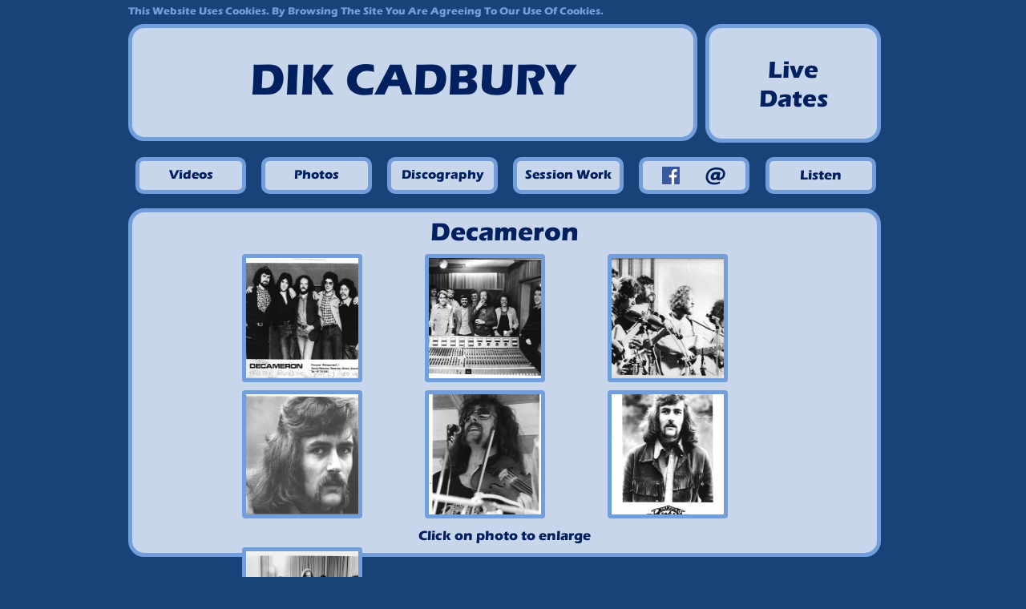

--- FILE ---
content_type: text/html; charset=UTF-8
request_url: https://dikcadbury.com/decameron-photos/
body_size: 8749
content:
<!DOCTYPE html>
<html lang="en-US">
<head>
	<title>Decameron Photos  |  dikcadbury.com</title>
	<meta name="description" content=" &raquo; Decameron Photos | The music of Dik Cadbury, Dik Cadbury, Richard Cadbury and friends" />
	<meta charset="UTF-8" />
		<meta name="robots" content="index, follow" />
	<meta name="generator" content="WordPress" />
	<link rel="profile" href="http://gmpg.org/xfn/11" />
	<link rel="index" title="dikcadbury.com" href="https://dikcadbury.com/" />
	<link rel="stylesheet" type="text/css" media="all" href="https://dikcadbury.com/wp-content/themes/dc2012/style.css" />
	<link rel="stylesheet" href="https://dikcadbury.com/wp-content/themes/dc2012/magnific-popup.css" type="text/css" media="screen" />
			<!--
	<link href='http://fonts.googleapis.com/css?family=Lato:900italic' rel='stylesheet' type='text/css' />
	<link href='http://fonts.googleapis.com/css?family=Righteous' rel='stylesheet' type='text/css' />
	<link href='http://fonts.googleapis.com/css?family=Syncopate' rel='stylesheet' type='text/css' />
		<link rel="stylesheet" href="stylesheet.css" type="text/css" charset="utf-8" />
	-->
	<link rel="icon" href="https://dikcadbury.com/wp-content/themes/dc2012/favicon.ico" type="image/x-icon" />
	<link rel="pingback" href="https://dikcadbury.com/xmlrpc.php" />
	<link rel="alternate" type="application/rss+xml" title="dikcadbury.com" href="https://dikcadbury.com/feed/" />
	<link rel="alternate" type="application/atom+xml" title="dikcadbury.com" href="https://dikcadbury.com/feed/atom/" />
	<script type="text/javascript">var switchTo5x=true;</script>
	<script type="text/javascript" src="http://w.sharethis.com/button/buttons.js"></script>
	<script type="text/javascript">stLight.options({publisher: "ur-4c043161-c351-5ed0-3a20-44e77f94b864"}); </script>
	
		
			<!--[if lt IE 9]>
		<script src="http://html5shim.googlecode.com/svn/trunk/html5.js"></script>
	<![endif]-->
	
	<meta name='robots' content='max-image-preview:large' />

<script>
var MP3jPLAYLISTS = [];
var MP3jPLAYERS = [];
</script>
<script type="text/javascript">
/* <![CDATA[ */
window._wpemojiSettings = {"baseUrl":"https:\/\/s.w.org\/images\/core\/emoji\/15.0.3\/72x72\/","ext":".png","svgUrl":"https:\/\/s.w.org\/images\/core\/emoji\/15.0.3\/svg\/","svgExt":".svg","source":{"concatemoji":"https:\/\/dikcadbury.com\/wp-includes\/js\/wp-emoji-release.min.js?ver=6.6.4"}};
/*! This file is auto-generated */
!function(i,n){var o,s,e;function c(e){try{var t={supportTests:e,timestamp:(new Date).valueOf()};sessionStorage.setItem(o,JSON.stringify(t))}catch(e){}}function p(e,t,n){e.clearRect(0,0,e.canvas.width,e.canvas.height),e.fillText(t,0,0);var t=new Uint32Array(e.getImageData(0,0,e.canvas.width,e.canvas.height).data),r=(e.clearRect(0,0,e.canvas.width,e.canvas.height),e.fillText(n,0,0),new Uint32Array(e.getImageData(0,0,e.canvas.width,e.canvas.height).data));return t.every(function(e,t){return e===r[t]})}function u(e,t,n){switch(t){case"flag":return n(e,"\ud83c\udff3\ufe0f\u200d\u26a7\ufe0f","\ud83c\udff3\ufe0f\u200b\u26a7\ufe0f")?!1:!n(e,"\ud83c\uddfa\ud83c\uddf3","\ud83c\uddfa\u200b\ud83c\uddf3")&&!n(e,"\ud83c\udff4\udb40\udc67\udb40\udc62\udb40\udc65\udb40\udc6e\udb40\udc67\udb40\udc7f","\ud83c\udff4\u200b\udb40\udc67\u200b\udb40\udc62\u200b\udb40\udc65\u200b\udb40\udc6e\u200b\udb40\udc67\u200b\udb40\udc7f");case"emoji":return!n(e,"\ud83d\udc26\u200d\u2b1b","\ud83d\udc26\u200b\u2b1b")}return!1}function f(e,t,n){var r="undefined"!=typeof WorkerGlobalScope&&self instanceof WorkerGlobalScope?new OffscreenCanvas(300,150):i.createElement("canvas"),a=r.getContext("2d",{willReadFrequently:!0}),o=(a.textBaseline="top",a.font="600 32px Arial",{});return e.forEach(function(e){o[e]=t(a,e,n)}),o}function t(e){var t=i.createElement("script");t.src=e,t.defer=!0,i.head.appendChild(t)}"undefined"!=typeof Promise&&(o="wpEmojiSettingsSupports",s=["flag","emoji"],n.supports={everything:!0,everythingExceptFlag:!0},e=new Promise(function(e){i.addEventListener("DOMContentLoaded",e,{once:!0})}),new Promise(function(t){var n=function(){try{var e=JSON.parse(sessionStorage.getItem(o));if("object"==typeof e&&"number"==typeof e.timestamp&&(new Date).valueOf()<e.timestamp+604800&&"object"==typeof e.supportTests)return e.supportTests}catch(e){}return null}();if(!n){if("undefined"!=typeof Worker&&"undefined"!=typeof OffscreenCanvas&&"undefined"!=typeof URL&&URL.createObjectURL&&"undefined"!=typeof Blob)try{var e="postMessage("+f.toString()+"("+[JSON.stringify(s),u.toString(),p.toString()].join(",")+"));",r=new Blob([e],{type:"text/javascript"}),a=new Worker(URL.createObjectURL(r),{name:"wpTestEmojiSupports"});return void(a.onmessage=function(e){c(n=e.data),a.terminate(),t(n)})}catch(e){}c(n=f(s,u,p))}t(n)}).then(function(e){for(var t in e)n.supports[t]=e[t],n.supports.everything=n.supports.everything&&n.supports[t],"flag"!==t&&(n.supports.everythingExceptFlag=n.supports.everythingExceptFlag&&n.supports[t]);n.supports.everythingExceptFlag=n.supports.everythingExceptFlag&&!n.supports.flag,n.DOMReady=!1,n.readyCallback=function(){n.DOMReady=!0}}).then(function(){return e}).then(function(){var e;n.supports.everything||(n.readyCallback(),(e=n.source||{}).concatemoji?t(e.concatemoji):e.wpemoji&&e.twemoji&&(t(e.twemoji),t(e.wpemoji)))}))}((window,document),window._wpemojiSettings);
/* ]]> */
</script>
<style id='wp-emoji-styles-inline-css' type='text/css'>

	img.wp-smiley, img.emoji {
		display: inline !important;
		border: none !important;
		box-shadow: none !important;
		height: 1em !important;
		width: 1em !important;
		margin: 0 0.07em !important;
		vertical-align: -0.1em !important;
		background: none !important;
		padding: 0 !important;
	}
</style>
<link rel='stylesheet' id='wp-block-library-css' href='https://dikcadbury.com/wp-includes/css/dist/block-library/style.min.css?ver=6.6.4' type='text/css' media='all' />
<style id='classic-theme-styles-inline-css' type='text/css'>
/*! This file is auto-generated */
.wp-block-button__link{color:#fff;background-color:#32373c;border-radius:9999px;box-shadow:none;text-decoration:none;padding:calc(.667em + 2px) calc(1.333em + 2px);font-size:1.125em}.wp-block-file__button{background:#32373c;color:#fff;text-decoration:none}
</style>
<style id='global-styles-inline-css' type='text/css'>
:root{--wp--preset--aspect-ratio--square: 1;--wp--preset--aspect-ratio--4-3: 4/3;--wp--preset--aspect-ratio--3-4: 3/4;--wp--preset--aspect-ratio--3-2: 3/2;--wp--preset--aspect-ratio--2-3: 2/3;--wp--preset--aspect-ratio--16-9: 16/9;--wp--preset--aspect-ratio--9-16: 9/16;--wp--preset--color--black: #000000;--wp--preset--color--cyan-bluish-gray: #abb8c3;--wp--preset--color--white: #ffffff;--wp--preset--color--pale-pink: #f78da7;--wp--preset--color--vivid-red: #cf2e2e;--wp--preset--color--luminous-vivid-orange: #ff6900;--wp--preset--color--luminous-vivid-amber: #fcb900;--wp--preset--color--light-green-cyan: #7bdcb5;--wp--preset--color--vivid-green-cyan: #00d084;--wp--preset--color--pale-cyan-blue: #8ed1fc;--wp--preset--color--vivid-cyan-blue: #0693e3;--wp--preset--color--vivid-purple: #9b51e0;--wp--preset--gradient--vivid-cyan-blue-to-vivid-purple: linear-gradient(135deg,rgba(6,147,227,1) 0%,rgb(155,81,224) 100%);--wp--preset--gradient--light-green-cyan-to-vivid-green-cyan: linear-gradient(135deg,rgb(122,220,180) 0%,rgb(0,208,130) 100%);--wp--preset--gradient--luminous-vivid-amber-to-luminous-vivid-orange: linear-gradient(135deg,rgba(252,185,0,1) 0%,rgba(255,105,0,1) 100%);--wp--preset--gradient--luminous-vivid-orange-to-vivid-red: linear-gradient(135deg,rgba(255,105,0,1) 0%,rgb(207,46,46) 100%);--wp--preset--gradient--very-light-gray-to-cyan-bluish-gray: linear-gradient(135deg,rgb(238,238,238) 0%,rgb(169,184,195) 100%);--wp--preset--gradient--cool-to-warm-spectrum: linear-gradient(135deg,rgb(74,234,220) 0%,rgb(151,120,209) 20%,rgb(207,42,186) 40%,rgb(238,44,130) 60%,rgb(251,105,98) 80%,rgb(254,248,76) 100%);--wp--preset--gradient--blush-light-purple: linear-gradient(135deg,rgb(255,206,236) 0%,rgb(152,150,240) 100%);--wp--preset--gradient--blush-bordeaux: linear-gradient(135deg,rgb(254,205,165) 0%,rgb(254,45,45) 50%,rgb(107,0,62) 100%);--wp--preset--gradient--luminous-dusk: linear-gradient(135deg,rgb(255,203,112) 0%,rgb(199,81,192) 50%,rgb(65,88,208) 100%);--wp--preset--gradient--pale-ocean: linear-gradient(135deg,rgb(255,245,203) 0%,rgb(182,227,212) 50%,rgb(51,167,181) 100%);--wp--preset--gradient--electric-grass: linear-gradient(135deg,rgb(202,248,128) 0%,rgb(113,206,126) 100%);--wp--preset--gradient--midnight: linear-gradient(135deg,rgb(2,3,129) 0%,rgb(40,116,252) 100%);--wp--preset--font-size--small: 13px;--wp--preset--font-size--medium: 20px;--wp--preset--font-size--large: 36px;--wp--preset--font-size--x-large: 42px;--wp--preset--spacing--20: 0.44rem;--wp--preset--spacing--30: 0.67rem;--wp--preset--spacing--40: 1rem;--wp--preset--spacing--50: 1.5rem;--wp--preset--spacing--60: 2.25rem;--wp--preset--spacing--70: 3.38rem;--wp--preset--spacing--80: 5.06rem;--wp--preset--shadow--natural: 6px 6px 9px rgba(0, 0, 0, 0.2);--wp--preset--shadow--deep: 12px 12px 50px rgba(0, 0, 0, 0.4);--wp--preset--shadow--sharp: 6px 6px 0px rgba(0, 0, 0, 0.2);--wp--preset--shadow--outlined: 6px 6px 0px -3px rgba(255, 255, 255, 1), 6px 6px rgba(0, 0, 0, 1);--wp--preset--shadow--crisp: 6px 6px 0px rgba(0, 0, 0, 1);}:where(.is-layout-flex){gap: 0.5em;}:where(.is-layout-grid){gap: 0.5em;}body .is-layout-flex{display: flex;}.is-layout-flex{flex-wrap: wrap;align-items: center;}.is-layout-flex > :is(*, div){margin: 0;}body .is-layout-grid{display: grid;}.is-layout-grid > :is(*, div){margin: 0;}:where(.wp-block-columns.is-layout-flex){gap: 2em;}:where(.wp-block-columns.is-layout-grid){gap: 2em;}:where(.wp-block-post-template.is-layout-flex){gap: 1.25em;}:where(.wp-block-post-template.is-layout-grid){gap: 1.25em;}.has-black-color{color: var(--wp--preset--color--black) !important;}.has-cyan-bluish-gray-color{color: var(--wp--preset--color--cyan-bluish-gray) !important;}.has-white-color{color: var(--wp--preset--color--white) !important;}.has-pale-pink-color{color: var(--wp--preset--color--pale-pink) !important;}.has-vivid-red-color{color: var(--wp--preset--color--vivid-red) !important;}.has-luminous-vivid-orange-color{color: var(--wp--preset--color--luminous-vivid-orange) !important;}.has-luminous-vivid-amber-color{color: var(--wp--preset--color--luminous-vivid-amber) !important;}.has-light-green-cyan-color{color: var(--wp--preset--color--light-green-cyan) !important;}.has-vivid-green-cyan-color{color: var(--wp--preset--color--vivid-green-cyan) !important;}.has-pale-cyan-blue-color{color: var(--wp--preset--color--pale-cyan-blue) !important;}.has-vivid-cyan-blue-color{color: var(--wp--preset--color--vivid-cyan-blue) !important;}.has-vivid-purple-color{color: var(--wp--preset--color--vivid-purple) !important;}.has-black-background-color{background-color: var(--wp--preset--color--black) !important;}.has-cyan-bluish-gray-background-color{background-color: var(--wp--preset--color--cyan-bluish-gray) !important;}.has-white-background-color{background-color: var(--wp--preset--color--white) !important;}.has-pale-pink-background-color{background-color: var(--wp--preset--color--pale-pink) !important;}.has-vivid-red-background-color{background-color: var(--wp--preset--color--vivid-red) !important;}.has-luminous-vivid-orange-background-color{background-color: var(--wp--preset--color--luminous-vivid-orange) !important;}.has-luminous-vivid-amber-background-color{background-color: var(--wp--preset--color--luminous-vivid-amber) !important;}.has-light-green-cyan-background-color{background-color: var(--wp--preset--color--light-green-cyan) !important;}.has-vivid-green-cyan-background-color{background-color: var(--wp--preset--color--vivid-green-cyan) !important;}.has-pale-cyan-blue-background-color{background-color: var(--wp--preset--color--pale-cyan-blue) !important;}.has-vivid-cyan-blue-background-color{background-color: var(--wp--preset--color--vivid-cyan-blue) !important;}.has-vivid-purple-background-color{background-color: var(--wp--preset--color--vivid-purple) !important;}.has-black-border-color{border-color: var(--wp--preset--color--black) !important;}.has-cyan-bluish-gray-border-color{border-color: var(--wp--preset--color--cyan-bluish-gray) !important;}.has-white-border-color{border-color: var(--wp--preset--color--white) !important;}.has-pale-pink-border-color{border-color: var(--wp--preset--color--pale-pink) !important;}.has-vivid-red-border-color{border-color: var(--wp--preset--color--vivid-red) !important;}.has-luminous-vivid-orange-border-color{border-color: var(--wp--preset--color--luminous-vivid-orange) !important;}.has-luminous-vivid-amber-border-color{border-color: var(--wp--preset--color--luminous-vivid-amber) !important;}.has-light-green-cyan-border-color{border-color: var(--wp--preset--color--light-green-cyan) !important;}.has-vivid-green-cyan-border-color{border-color: var(--wp--preset--color--vivid-green-cyan) !important;}.has-pale-cyan-blue-border-color{border-color: var(--wp--preset--color--pale-cyan-blue) !important;}.has-vivid-cyan-blue-border-color{border-color: var(--wp--preset--color--vivid-cyan-blue) !important;}.has-vivid-purple-border-color{border-color: var(--wp--preset--color--vivid-purple) !important;}.has-vivid-cyan-blue-to-vivid-purple-gradient-background{background: var(--wp--preset--gradient--vivid-cyan-blue-to-vivid-purple) !important;}.has-light-green-cyan-to-vivid-green-cyan-gradient-background{background: var(--wp--preset--gradient--light-green-cyan-to-vivid-green-cyan) !important;}.has-luminous-vivid-amber-to-luminous-vivid-orange-gradient-background{background: var(--wp--preset--gradient--luminous-vivid-amber-to-luminous-vivid-orange) !important;}.has-luminous-vivid-orange-to-vivid-red-gradient-background{background: var(--wp--preset--gradient--luminous-vivid-orange-to-vivid-red) !important;}.has-very-light-gray-to-cyan-bluish-gray-gradient-background{background: var(--wp--preset--gradient--very-light-gray-to-cyan-bluish-gray) !important;}.has-cool-to-warm-spectrum-gradient-background{background: var(--wp--preset--gradient--cool-to-warm-spectrum) !important;}.has-blush-light-purple-gradient-background{background: var(--wp--preset--gradient--blush-light-purple) !important;}.has-blush-bordeaux-gradient-background{background: var(--wp--preset--gradient--blush-bordeaux) !important;}.has-luminous-dusk-gradient-background{background: var(--wp--preset--gradient--luminous-dusk) !important;}.has-pale-ocean-gradient-background{background: var(--wp--preset--gradient--pale-ocean) !important;}.has-electric-grass-gradient-background{background: var(--wp--preset--gradient--electric-grass) !important;}.has-midnight-gradient-background{background: var(--wp--preset--gradient--midnight) !important;}.has-small-font-size{font-size: var(--wp--preset--font-size--small) !important;}.has-medium-font-size{font-size: var(--wp--preset--font-size--medium) !important;}.has-large-font-size{font-size: var(--wp--preset--font-size--large) !important;}.has-x-large-font-size{font-size: var(--wp--preset--font-size--x-large) !important;}
:where(.wp-block-post-template.is-layout-flex){gap: 1.25em;}:where(.wp-block-post-template.is-layout-grid){gap: 1.25em;}
:where(.wp-block-columns.is-layout-flex){gap: 2em;}:where(.wp-block-columns.is-layout-grid){gap: 2em;}
:root :where(.wp-block-pullquote){font-size: 1.5em;line-height: 1.6;}
</style>
<link rel='stylesheet' id='cntctfrm_form_style-css' href='https://dikcadbury.com/wp-content/plugins/contact-form-plugin/css/form_style.css?ver=4.3.2' type='text/css' media='all' />
<link rel='stylesheet' id='mp3-jplayer-css' href='https://dikcadbury.com/wp-content/plugins/mp3-jplayer/css/dark.css?ver=2.7.3' type='text/css' media='all' />
<link rel='stylesheet' id='jquery.lightbox.min.css-css' href='https://dikcadbury.com/wp-content/plugins/wp-jquery-lightbox/lightboxes/wp-jquery-lightbox/styles/lightbox.min.css?ver=2.3.2' type='text/css' media='all' />
<link rel='stylesheet' id='jqlb-overrides-css' href='https://dikcadbury.com/wp-content/plugins/wp-jquery-lightbox/lightboxes/wp-jquery-lightbox/styles/overrides.css?ver=2.3.2' type='text/css' media='all' />
<style id='jqlb-overrides-inline-css' type='text/css'>

			#outerImageContainer {
				box-shadow: 0 0 4px 2px rgba(0,0,0,.2);
			}
			#imageContainer{
				padding: 6px;
			}
			#imageDataContainer {
				box-shadow: 0 -4px 0 0 #fff, 0 0 4px 2px rgba(0,0,0,.1);;
				z-index: ;
			}
			#prevArrow,
			#nextArrow{
				background-color: rgba(255,255,255,.7;
				color: #000000;
			}
</style>
<script type="text/javascript" src="https://dikcadbury.com/wp-includes/js/jquery/jquery.min.js?ver=3.7.1" id="jquery-core-js"></script>
<script type="text/javascript" src="https://dikcadbury.com/wp-includes/js/jquery/jquery-migrate.min.js?ver=3.4.1" id="jquery-migrate-js"></script>
<link rel="https://api.w.org/" href="https://dikcadbury.com/wp-json/" /><link rel="alternate" title="JSON" type="application/json" href="https://dikcadbury.com/wp-json/wp/v2/pages/312" /><link rel="EditURI" type="application/rsd+xml" title="RSD" href="https://dikcadbury.com/xmlrpc.php?rsd" />
<meta name="generator" content="WordPress 6.6.4" />
<link rel="canonical" href="https://dikcadbury.com/decameron-photos/" />
<link rel='shortlink' href='https://dikcadbury.com/?p=312' />
<link rel="alternate" title="oEmbed (JSON)" type="application/json+oembed" href="https://dikcadbury.com/wp-json/oembed/1.0/embed?url=https%3A%2F%2Fdikcadbury.com%2Fdecameron-photos%2F" />
<link rel="alternate" title="oEmbed (XML)" type="text/xml+oembed" href="https://dikcadbury.com/wp-json/oembed/1.0/embed?url=https%3A%2F%2Fdikcadbury.com%2Fdecameron-photos%2F&#038;format=xml" />
<style type="text/css">.recentcomments a{display:inline !important;padding:0 !important;margin:0 !important;}</style> <!-- this is used by many Wordpress features and for plugins to work properly -->
</head>

<body class="page-template page-template-get-photos page-template-get-photos-php page page-id-312">

<!-- <div id="if-logged-in">
	<div class="container">
		<p class="left">
			<a href="https://dikcadbury.com/wp-admin/">Control Panel</a>
			<a href="https://dikcadbury.com/wp-admin/edit.php">Posts</a>
			<a href="https://dikcadbury.com/wp-admin/edit.php?post_type=page">Pages</a>
			<a href="https://dikcadbury.com/wp-admin/edit-comments.php">Comments</a>
			<a href="https://dikcadbury.com/wp-admin/upload.php">Media Library</a> 
		</p>
		<p class="right">
			<a href="https://dikcadbury.com/wp-admin/options-general.php">Settings</a>
			<a href="https://dikcadbury.com/wp-admin/profile.php">Profile</a>
			<a href="https://dikcadbury.com/wp-login.php">Log in</a>		</p>
	</div>
</div> --><!--#if-logged-in-->

<div id="main"><!-- this encompasses the entire Web site -->
	<header>
		<div class="container">
				<div class="cookie-policy">
					<p>This website uses cookies. By browsing the site you are agreeing to our use of cookies.</p>					
				</div>
			<div class="photo-banner">
				<a href="https://dikcadbury.com" title="go back to the home page">Dik Cadbury</a> 
			</div>
			<div class="solo-band"><a href="https://dikcadbury.com/live-dates/" class="bookings">Live<br />Dates</a></div>
			<!-- <p class="follow">Follow Dik</p> -->
			
			
			<!-- <p class="email"><a href="https://dikcadbury.com/live-dates/" class="email_dik">News &amp; Dates</a></p> -->
			<nav>
			<div class="popout-wrap-mjp unsel-mjp" id="mp3j_popout_0"><div class="popout-image-mjp"></div><div class="popout-text-mjp"><p>listen</p></div></div><script>
MP3jPLAYLISTS.popout_0 = [
	{ name: "More Than This", formats: ["mp3"], mp3: "aHR0cHM6Ly9kaWtjYWRidXJ5LmNvbS93cC1jb250ZW50L3VwbG9hZHMvMjAxMy8xMS9Nb3JlVGhhblRoaXNfQ3V0Lm1wMw==", counterpart:"", artist: "", image: "false", imgurl: "" },
	{ name: "Bittersweet Mystery", formats: ["mp3"], mp3: "aHR0cHM6Ly9kaWtjYWRidXJ5LmNvbS93cC1jb250ZW50L3VwbG9hZHMvMjAxMy8xMS9CaXR0ZXJzd2VldEN1dC5tcDM=", counterpart:"", artist: "", image: "false", imgurl: "" },
	{ name: "Nothing To Say", formats: ["mp3"], mp3: "aHR0cHM6Ly9kaWtjYWRidXJ5LmNvbS93cC1jb250ZW50L3VwbG9hZHMvMjAxMy8xMS9Ob3RoaW5nVG9TYXlfQ3V0Lm1wMw==", counterpart:"", artist: "", image: "false", imgurl: "" },
	{ name: "The Trick", formats: ["mp3"], mp3: "aHR0cHM6Ly9kaWtjYWRidXJ5LmNvbS93cC1jb250ZW50L3VwbG9hZHMvMjAxMy8xMS9UaGVUcmlja19DdXQubXAz", counterpart:"", artist: "", image: "false", imgurl: "" },
	{ name: "Hitting The Ground Running", formats: ["mp3"], mp3: "aHR0cHM6Ly9kaWtjYWRidXJ5LmNvbS93cC1jb250ZW50L3VwbG9hZHMvMjAxMy8xMS9IaXR0aW5nVGhlR3JvdW5kUnVubmluZ19DdXQubXAz", counterpart:"", artist: "", image: "false", imgurl: "" },
	{ name: "I Have To Set It Down Again", formats: ["mp3"], mp3: "aHR0cHM6Ly9kaWtjYWRidXJ5LmNvbS93cC1jb250ZW50L3VwbG9hZHMvMjAxMy8xMS9JSGF2ZVRvU2V0SXREb3duQWdhaW5fQ3V0Lm1wMw==", counterpart:"", artist: "", image: "false", imgurl: "" },
	{ name: "Love And How To Cure It", formats: ["mp3"], mp3: "aHR0cHM6Ly9kaWtjYWRidXJ5LmNvbS93cC1jb250ZW50L3VwbG9hZHMvMjAxMy8xMS9Mb3ZlQW5kSG93VG9DdXJlSXRfQ3V0Lm1wMw==", counterpart:"", artist: "", image: "false", imgurl: "" },
	{ name: "Closer To You", formats: ["mp3"], mp3: "aHR0cHM6Ly9kaWtjYWRidXJ5LmNvbS93cC1jb250ZW50L3VwbG9hZHMvMjAxMy8xMS9DbG9zZXJUb1lvdV9DdXQubXAz", counterpart:"", artist: "", image: "false", imgurl: "" },
	{ name: "Paper Round", formats: ["mp3"], mp3: "aHR0cHM6Ly9kaWtjYWRidXJ5LmNvbS93cC1jb250ZW50L3VwbG9hZHMvMjAxMy8xMS9QYXBlci1Sb3VuZF9DdXQubXAz", counterpart:"", artist: "", image: "false", imgurl: "" },
	{ name: "I Could Be Anything", formats: ["mp3"], mp3: "aHR0cHM6Ly9kaWtjYWRidXJ5LmNvbS93cC1jb250ZW50L3VwbG9hZHMvMjAxMy8xMS9JQ291bGRCZUFueXRoaW5nX0N1dC5tcDM=", counterpart:"", artist: "", image: "false", imgurl: "" },
	{ name: "She Never Thinks About Him", formats: ["mp3"], mp3: "aHR0cHM6Ly9kaWtjYWRidXJ5LmNvbS93cC1jb250ZW50L3VwbG9hZHMvMjAxMy8xMS9TaGVOZXZlclRoaW5rc0Fib3V0SGltX0N1dC5tcDM=", counterpart:"", artist: "", image: "false", imgurl: "" },
	{ name: "Over And Out", formats: ["mp3"], mp3: "aHR0cHM6Ly9kaWtjYWRidXJ5LmNvbS93cC1jb250ZW50L3VwbG9hZHMvMjAxMy8xMS9PdmVyQW5kT3V0X0N1dC5tcDM=", counterpart:"", artist: "", image: "false", imgurl: "" },
	{ name: "About Time", formats: ["mp3"], mp3: "aHR0cHM6Ly9kaWtjYWRidXJ5LmNvbS93cC1jb250ZW50L3VwbG9hZHMvMjAxMy8xMS9BYm91dFRpbWVfQ3V0Lm1wMw==", counterpart:"", artist: "", image: "false", imgurl: "" }
];
</script>

<script>MP3jPLAYERS[0] = { list: MP3jPLAYLISTS.popout_0, tr:0, type:'popout', lstate:false, loop:true, play_txt:'Play', pause_txt:'Pause', pp_title:'listen while browsing', autoplay:false, download:false, vol:100, height:40, cssclass: 'nostop flip nopn text noscreen', popout_css:{ enabled:true, 			colours: ["#f0f0f0", "rgba(0, 0, 0, 0.18)", "rgba(167, 167, 167, 0.55)", "rgba(49, 49, 49, 0.64)", "rgba(0, 180, 37, 0.91)", "#d3d3d3", "#d8d8d8", "#3d3232", "#262120", "#262120", "#11912b", "/", 400, 600 ],
			cssInterface: { "color": "#3d3232" },
			cssTitle: { "left": "36px", "right":"36px", "top":"30px" },
			cssImage: { "overflow": "false", "width":"auto", "height":"40px"  },
			cssFontSize: { "title": "22px", "caption": "15.4px", "list": "18px" },
			classes: { interface:'', title:' right-mjp bold-mjp plain-mjp childNorm-mjp childItalic-mjp', image:' Himg left-mjp', poscol:' soften-mjp', ul:' childNorm-mjp childPlain-mjp left-mjp' }} };</script>

			<p><a href="https://dikcadbury.com/videos/" class="session_work">Videos</a></p>
			<p><a href="https://dikcadbury.com/photo-gallery/" class="live_dates">Photos</a></p>
			<p><a href="https://dikcadbury.com/albums/" class="photo_gallery">Discography</a></p>
			<p><a href="https://dikcadbury.com/session-work/" class="disco">Session Work</a></p>
			<p>
<span class="facebook"><a href="https://www.facebook.com/dik.cadbury" target="_blank" title="follow Dik on facebook"><img src="https://dikcadbury.com/wp-content/uploads/2013/05/FB-f-Logo__blue_72.png" /></a></span>               
<span class="twitter"><a href="https://dikcadbury.com/email-dik/" title="send Dik an email">@</a></span>               
			</p>
			</nav>
		</div><!--.container-->

	</header>
	<div class="clear"></div>
	<div class="container">
<div class="outer-border">
	<h3>Decameron Photos</h3>
	<div id="nav-01" class="crsl-nav">
		<a href="#" class="previous">Previous</a>
		<a href="#" class="next">Next</a>
	</div>
	<div id="scroller">
		<div class="crsl-items gallery gallery-01" data-navigation="nav-01">
			<div class="crsl-wrap">
			
				<figure class="crsl-item">
							<ul>
								<li><a href="https://dikcadbury.com/wp-content/uploads/2013/08/decameron-stuff-055-copy-1024x817.jpg" rel="lightbox[group]" title=""><img width="150" height="150" src="https://dikcadbury.com/wp-content/uploads/2013/08/decameron-stuff-055-copy-150x150.jpg" class="attachment-thumbnail size-thumbnail" alt="" decoding="async" /></a></li>
								<li><a href="https://dikcadbury.com/wp-content/uploads/2013/08/decameron-stuff-054-copy-1024x819.jpg" rel="lightbox[group]" title=""><img width="150" height="150" src="https://dikcadbury.com/wp-content/uploads/2013/08/decameron-stuff-054-copy-150x150.jpg" class="attachment-thumbnail size-thumbnail" alt="" decoding="async" /></a></li>
							</ul>
						</figure><figure class="crsl-item">
							<ul>
								<li><a href="https://dikcadbury.com/wp-content/uploads/2013/08/decameron-stuff-030-copy-1024x822.jpg" rel="lightbox[group]" title=""><img width="150" height="150" src="https://dikcadbury.com/wp-content/uploads/2013/08/decameron-stuff-030-copy-150x150.jpg" class="attachment-thumbnail size-thumbnail" alt="" decoding="async" /></a></li>
								<li><a href="https://dikcadbury.com/wp-content/uploads/2013/08/decameron-stuff-029-copy-e1386501565515.jpg" rel="lightbox[group]" title=""><img width="150" height="150" src="https://dikcadbury.com/wp-content/uploads/2013/08/decameron-stuff-029-copy-e1386501565515-150x150.jpg" class="attachment-thumbnail size-thumbnail" alt="" decoding="async" /></a></li>
							</ul>
						</figure><figure class="crsl-item">
							<ul>
								<li><a href="https://dikcadbury.com/wp-content/uploads/2013/08/decameron-stuff-019-copy-1024x710.jpg" rel="lightbox[group]" title=""><img width="150" height="150" src="https://dikcadbury.com/wp-content/uploads/2013/08/decameron-stuff-019-copy-150x150.jpg" class="attachment-thumbnail size-thumbnail" alt="" decoding="async" /></a></li>
								<li><a href="https://dikcadbury.com/wp-content/uploads/2013/08/decameron-stuff-004-copy-e1386501696748-751x1024.jpg" rel="lightbox[group]" title=""><img width="150" height="150" src="https://dikcadbury.com/wp-content/uploads/2013/08/decameron-stuff-004-copy-e1386501696748-150x150.jpg" class="attachment-thumbnail size-thumbnail" alt="" decoding="async" /></a></li>
							</ul>
						</figure><figure class="crsl-item">
							<ul>
								<li><a href="https://dikcadbury.com/wp-content/uploads/2013/08/decameron-stuff-002-copy-e1386501480730-1024x705.jpg" rel="lightbox[group]" title=""><img width="150" height="150" src="https://dikcadbury.com/wp-content/uploads/2013/08/decameron-stuff-002-copy-e1386501480730-150x150.jpg" class="attachment-thumbnail size-thumbnail" alt="" decoding="async" /></a></li>
								
							</ul>
						</figure>				

			</div>
		</div>
	</div>
	<h4>Click on photo to enlarge</h4>
</div><!-- end .outer-border -->

<script type="text/javascript" src="https://dikcadbury.com/wp-content/themes/dc2012/responsiveCarousel.min.js"></script>
<script type="text/javascript">
jQuery(function($){
	jQuery('.crsl-items').carousel({speed: 'fast', visible: 4 });
	// make the anchor title attribute same as the image thumb title
	//var fig = jQuery('.crsl-item');
	//fig.find('a:first').attr('title', jQuery(this).find('img:first').attr('title'));
	//fig.find('a:last').attr('title', jQuery(this).find('img:last').attr('title'));
	// show title on hover
	/* no longer required
	var imgTitle = '';
	jQuery('figure').on('mouseenter', 'li', function(){
		imgTitle = jQuery(this).find('img').attr('title');
		jQuery(this).find('img').attr('title','');
		jQuery(this).find('a').append('<span>' + imgTitle + '</span>');
		jQuery(this).css('position','relative');
		jQuery(this).find('span').css({
			'position':'absolute',
			'background-color':'#333',
			'opacity': '0.7',
			'color': '#fff',
			'display': 'block',
			'width' : '136px',
			'bottom' : '15px',
			'left': '5px',
			'font-size': '12px',
			'padding-left': '4px'
		});
	});
	jQuery('figure').on('mouseleave', 'li', function(){
		jQuery(this).find('span').remove();
		jQuery(this).find('img').attr('title', imgTitle);
	}); */
        // remove the word 'photos' from the page heading
        var $pageTitle = jQuery(".page-template-get-photos-php .outer-border h3");
        var currentTitle = $pageTitle.text();
        $pageTitle.text(currentTitle.substring(0, currentTitle.length - 7));
});
</script>
	</div><!--.container-->
	<div class="clear"></div>
	<footer>
		<div class="container">
	
			<nav class="footer">
			
			</nav>
		
	
			
		
		
		</div><!--.container-->
	</footer>
</div><!--#main-->
<script type="text/javascript" src="https://dikcadbury.com/wp-content/plugins/wp-jquery-lightbox/lightboxes/wp-jquery-lightbox/vendor/jquery.touchwipe.min.js?ver=2.3.2" id="wp-jquery-lightbox-swipe-js"></script>
<script type="text/javascript" src="https://dikcadbury.com/wp-content/plugins/wp-jquery-lightbox/inc/purify.min.js?ver=2.3.2" id="wp-jquery-lightbox-purify-js"></script>
<script type="text/javascript" src="https://dikcadbury.com/wp-content/plugins/wp-jquery-lightbox/lightboxes/wp-jquery-lightbox/vendor/panzoom.min.js?ver=2.3.2" id="wp-jquery-lightbox-panzoom-js"></script>
<script type="text/javascript" id="wp-jquery-lightbox-js-extra">
/* <![CDATA[ */
var JQLBSettings = {"showTitle":"1","useAltForTitle":"1","showCaption":"1","showNumbers":"1","fitToScreen":"1","resizeSpeed":"400","showDownload":"","navbarOnTop":"","marginSize":"0","mobileMarginSize":"10","slideshowSpeed":"4000","allowPinchZoom":"1","borderSize":"6","borderColor":"#ffffff","overlayColor":"#ffffff","overlayOpacity":"0.7","newNavStyle":"1","fixedNav":"1","showInfoBar":"1","prevLinkTitle":"previous image","nextLinkTitle":"next image","closeTitle":"close image gallery","image":"Image ","of":" of ","download":"Download","pause":"(Pause Slideshow)","play":"(Play Slideshow)"};
/* ]]> */
</script>
<script type="text/javascript" src="https://dikcadbury.com/wp-content/plugins/wp-jquery-lightbox/lightboxes/wp-jquery-lightbox/jquery.lightbox.js?ver=2.3.2" id="wp-jquery-lightbox-js"></script>
<script type="text/javascript" src="https://dikcadbury.com/wp-includes/js/jquery/ui/core.min.js?ver=1.13.3" id="jquery-ui-core-js"></script>
<script type="text/javascript" src="https://dikcadbury.com/wp-includes/js/jquery/ui/mouse.min.js?ver=1.13.3" id="jquery-ui-mouse-js"></script>
<script type="text/javascript" src="https://dikcadbury.com/wp-includes/js/jquery/ui/slider.min.js?ver=1.13.3" id="jquery-ui-slider-js"></script>
<script type="text/javascript" src="https://dikcadbury.com/wp-includes/js/jquery/jquery.ui.touch-punch.js?ver=0.2.2" id="jquery-touch-punch-js"></script>
<script type="text/javascript" src="https://dikcadbury.com/wp-content/plugins/mp3-jplayer/js/jquery.jplayer.min.2.7.1.js?ver=2.7.1" id="jplayer271-js"></script>
<script type="text/javascript" src="https://dikcadbury.com/wp-content/plugins/mp3-jplayer/js/mp3-jplayer-2.7.js?ver=2.7" id="mp3-jplayer-js"></script>

<script type="text/javascript">
jQuery(document).ready(function () {
	if (typeof MP3_JPLAYER !== 'undefined') {
		MP3_JPLAYER.plugin_path = 'https://dikcadbury.com/wp-content/plugins/mp3-jplayer';
		MP3_JPLAYER.pl_info = MP3jPLAYERS;
		MP3_JPLAYER.vars.dload_text = '';
		MP3_JPLAYER.hasListMeta = true;
		MP3_JPLAYER.vars.stylesheet_url = 'https://dikcadbury.com/wp-content/plugins/mp3-jplayer/css/dark.css';
		MP3_JPLAYER.showErrors = false;
		MP3_JPLAYER.init();
	}
});
</script>

<style type="text/css">
.innertab				{ background-color:rgba(0, 0, 0, 0.18); } 
.playlist-colour		{ background:rgba(167, 167, 167, 0.55); } 
.interface-mjp			{ color:#3d3232; } 
.loadMI_mp3j, .loadB_mp3j, .load_mp3j { background:rgba(49, 49, 49, 0.64); } 
.poscolMI_mp3j, .MIsliderVolume .ui-widget-header, .vol_mp3t .ui-widget-header, .vol_mp3j .ui-widget-header { background-color:rgba(0, 180, 37, 0.91); } 
.mp3-tint, .Smp3-tint	{ background-color:rgba(0, 180, 37, 0.91); } 
.player-track-title		{ font-size:22px; } 
.a-mjp						{ font-size:18px; color:#262120; } 
.a-mjp:hover				{ color:#262120 !important; background:#d3d3d3 !important; } 
.a-mjp.mp3j_A_current		{ color:#11912b !important; background:#d8d8d8 !important; } 
.li-mjp					{ font-size:18px; } 
.li-mjp:hover				{ background-color:#d3d3d3; } 
.li-mjp.mp3j_LI_current	{ background-color:#d8d8d8; } 
.transport-MI div, .transport-MI div:hover, span.textbutton_mp3j { color:#11912b; } 
</style>



<style>

 
					span.textbutton_mp3j {
						color:#00869b; 
					}
					span.vol_mp3t .ui-slider-handle,
					span.vol_mp3t .ui-slider-handle:hover,
					span.posbar_mp3j .ui-slider-handle,
					span.posbar_mp3j .ui-slider-handle:hover,
					.load_mp3j,
					.s-text .Smp3-tint {
						background-color:#00869b;
						border-color:#00869b;
					}
					.s-text .Smp3-tint {
						opacity:0.4;
						filter:alpha(opacity=40);
					}
					.s-text .Smp3-finding,
					.s-text .mp3-gtint,
					.load_mp3j {
						opacity:0.25;
						filter:alpha(opacity=25);
					}
					span.posbar_mp3j .ui-slider-handle,
					span.posbar_mp3j .ui-slider-handle:hover {
						background:rgba(0,134,155,0.3);
						border-color:#00869b;
					}
</style>
<script type="text/javascript" src="https://dikcadbury.com/wp-content/themes/dc2012/jquery.magnific-popup.min.js"></script>

<script type="text/javascript" charset="utf-8">
		jQuery("#page-content").cycle({
			fx: "scrollHorz",
			speed: "slow",
			timeout: 0,
			prev: ".left-arrow",
			next: ".right-arrow"
		});
</script>
<style type="text/css">
	#bittersweet {
		width: 400px;
		height: 200px;
	}
</style>
<script type="text/javascript" charset="utf-8">
	jQuery('.bittersweet_mystery, .paper_round, .more_than_this, .closer_to_you, .your_number, .ground_running, .love_and_how, .the_trick, .never_thinks_about, .nothing_to_say, .set_down_again, .so_very_young, .about_time').magnificPopup({
	  type:'inline',
	  midClick: true // Allow opening popup on middle mouse click. Always set it to true if you don't provide alternative source in href.
	});
	jQuery('.paypal-button, .album-credits').magnificPopup({
	  type:'inline',
	  midClick: true // Allow opening popup on middle mouse click. Always set it to true if you don't provide alternative source in href.
	});
	jQuery('.could_be_anything, .paper_round, .over_and_out, .the_day_the_baby_died, .music_for_money, .here_we_go_again, .love_and_how, .nothing_to_say, .dance_all_night').magnificPopup({
	  type:'inline',
	  midClick: true // Allow opening popup on middle mouse click. Always set it to true if you don't provide alternative source in href.
	});
	jQuery('.get_outta_here, .cold_august_day, .trouble__pass_me_by, .recession_blues, .if_i_could_hold_on_to_time, .carnival_of_clowns, .warm_summer_night, .another_sad_case_of_the_blues, .good_enough_for_me, .seven_and_seven, .just_another_honky_tonk, .waiting_for_the_call').magnificPopup({
	  type:'inline',
	  midClick: true // Allow opening popup on middle mouse click. Always set it to true if you don't provide alternative source in href.
	});
	jQuery('.winds_of_change, .all_gone_wrong, .let_it_go, .new_car, .rollercoaster, .connected, .thinking, .heartbeat, .rise_above, .sam_cooke, .winds_reprise, .laughing_boy').magnificPopup({
	  type:'inline',
	  midClick: true // Allow opening popup on middle mouse click. Always set it to true if you don't provide alternative source in href.
	});
	// cookie policy script
	jQuery(document).on('click', function() { 
		jQuery('.cookie-policy').fadeOut();
		localStorage.setItem('clicked', 'true');
	});
	
	if (localStorage.getItem('clicked') != 'true') {
		jQuery('.cookie-policy').show();
		jQuery('#main').css('margin-top', '10px');
	}
	// iphone paragraph width fix
	//jQuery('.page-id-117 article p').wrap('<div class="iphone"></div>');
// cadbury-hicks page manipulation
var $cad_hicks_post = jQuery('#post-845');
$cad_hicks_post.find('h3').after('<div id="blurb">');
jQuery('#blurb').append($cad_hicks_post.find('p').slice(1,3));
$cad_hicks_post.find('h3').after($cad_hicks_post.find('p').eq(2));
$cad_hicks_post.find('p').eq(3).addClass('vids');
$cad_hicks_post.find('br').remove();
</script>
</body>
</html>

--- FILE ---
content_type: text/css
request_url: https://dikcadbury.com/wp-content/themes/dc2012/style.css
body_size: 6591
content:
@charset utf-8;

/*
Theme Name: dc2012
Theme URI: http://arupdesigns.co.uk
Author: Arup Sen
Author URI: http://arupdesigns.co.uk/blog
Description: An overhaul of Dik Cadbury's website using Wordpress as a CMS. Theme by Arup Sen, layout design Alice Schaffer.
Version: 1.0


css to zero courtesy of Eric Meyer with adjustments
No license. Use what you like.
Happy to receive feedback :)
*/

/* Eras Normal font */
@font-face {
    font-family: 'erasnormal';
    src: url('eras-webfont.eot');
    src: url('eras-webfont.eot?#iefix') format('embedded-opentype'),
         url('eras-webfont.woff') format('woff'),
         url('eras-webfont.ttf') format('truetype'),
         url('eras-webfont.svg#erasnormal') format('svg');
    font-weight: normal;
    font-style: normal;

}

/* Eras Bold font */
@font-face {
    font-family: 'eras-bold';
    src: url('erasb.eot');
    src: url('erasb.eot?#iefix') format('embedded-opentype'),
         url('erasb.woff') format('woff'),
         url('erasb.ttf') format('truetype'),
         url('erasb.svg#eras-bold') format('svg');
    font-weight: normal;
    font-style: normal;

}


html, body, div, span,
applet, object, iframe,
h1, h2, h3, h4, h5, h6, p, blockquote, pre,
a, abbr, acronym, address, big, cite, code,
del, dfn, em, font, img, ins, kbd, q, s, samp,
small, strike, strong, sub, sup, tt, var,
dd, dl, dt, li, ol, ul,
fieldset, form, label, legend,
table, caption, tbody, tfoot, thead, tr, th, td, nav {
	margin: 0;
	padding: 0;
	border: 0;
	font-weight: inherit;
	font-style: inherit;
	font-size: 100%;
	font-family: inherit;
	text-align: left;
	vertical-align: baseline;
}
a img, :link img, :visited img {border: 0;}
table {
	border-collapse: collapse;
	border-spacing: 0;}
ol, ul {list-style: none;}
q:before, q:after,
blockquote:before, blockquote:after {
	content: "";}
	
	/* COLOUR PALETTE

	#002060 - dark blue for text
	#3b608c - lighter blue for bounding boxes
	#194278 - background color
	#729FDB - border color
	#C7D6EA - inner background

	*/

	/* BG IMAGE PATH url('/images/my_image.gif') */


*{
	outline: none;
}
body{
	background: #194278;
	color: #002060;
	font: 13px/1.5em "eras-bold", sans-serif;
	padding-top:10px;
}

#main {
	margin-top: 0;
	position: relative;
}
.container {
	width: 960px; margin: 0 auto; position:relative;
	/*alignment grid*/
/*	background:url('images/960_grid_12_col.png') no-repeat -40px 0;*/
}


#if-logged-in {
	height: 20px;
	line-height: 20px;
	background: #111;
	color: #eee;
	font-size: 11px;
}
	#if-logged-in p {
		margin: 0;
	}
	#if-logged-in a:link,
	#if-logged-in a:visited {
		color: #fff;
		text-decoration: none;
		margin: 0px 15px;
	}
	#if-logged-in a:hover {
		text-decoration: underline;
	}
	#if-logged-in a:active {
		text-decoration: underline;
		margin-bottom: -1px;
	}
	.post-edit-link { /*edit this entry*/
	display: none;
	}
/*header section*/
/*grouped selectors in header*/
p.follow, p.facebook, p.twitter, nav, p.email, .solo-band, .photo-banner {position:absolute;}
.solo-band {text-align:center;border:5px solid #729FDB;border-radius:20px;color:#002060;}
p.facebook, p.twitter, p.email, .solo-band, .photo-banner, nav p {background: #C7D6EA;}
header .container {height:220px;postion:relative;left: 8px;font-family:'eras-bold', sans-serif;}
header span {position:relative;top:0px;}
header p{text-transform:capitalize;}
p.follow {font-size:19px;color:#002060;top:16px;width:140px;text-align:center;}
p.facebook, p.twitter {width:50px;text-align:center;border:5px solid #729FDB;height:50px;border-radius:10px;top:22px;}
header p.twitter a {font-size: 50px; top: 17px;}
p.twitter img {
	width: 60px;
	position: relative;
	top: -10px;
	left: -2px;
}
p.facebook img {
	width: 51px;
	position: relative;
	top: -7px;
	border-radius: 5px;
}
p.facebook a, p.twitter a, p.email a {font-size:17px;color:#002060;top:7px;position:relative;text-decoration:none;}	
p.facebook, p.email, p.follow {left:559px;}
p.twitter {left:640px;}
p.email {width:129px;text-align:center;border:5px solid #729FDB;height:36px;border-radius:10px;top:100px;left: 560px;}
.photo-banner {border:5px solid #729FDB;border-radius:20px;/*background:url(images/rotating-photo2.jpg) no-repeat;*/width:700px;height:136px;top:10px;text-align:center;/*box-shadow:2px 2px 1px #999;-moz-box-shadow:2px 2px 1px #999;-webkit-box-shadow:2px 2px 1px #999;*/}
.photo-banner a {font-size:56px;top:55px;position:relative;text-transform:uppercase;padding-right: 2px;}
.solo-band {left:720px;height:113px;width:209px;top:10px;font-size:30px;line-height:1.2em;padding-top:25px;}
.solo-band a{position:relative;top:10px;}
.solo-band a, .photo-banner a {text-decoration:none;color:#002060;}
/*facebook and email now moved to navbar and in span tags*/
/*email has the twitter class*/
.twitter a {font-size: 31px;}
.facebook img {width: 22px;}
.twitter, .facebook {padding: 0px 14px;}
  

/*main navigation in the header area*/	
nav {
width: 966px;
margin: 0 auto;
height: 40px;
top: 160px;
padding: 16px 0;
position: relative;
left: -10px;
}
	nav p {
	float: left;
	margin-left: 19px;
	width: 128px;
	text-align: center;
	border: 5px solid #729FDB;
	height: 36px;
	border-radius: 10px;
	}
	nav p.listen {
		margin-left:0;
		border-width:3px;
	}
	nav a {font-size:16px;font-weight:normal;color:#002060;top:7px;position:relative;text-decoration:none;font-family:'eras-bold', sans-serif;
	}
	nav a:hover, header a:hover {color:#729FDB;}
	
/*current page indicator*/
.page-id-4 .solo-band a.bookings, .page-id-6 p.email a.email_dik, .page-id-832 nav a.session_work, .page-id-58 nav a.live_dates, .page-id-56 nav a.disco, .page-id-221 nav a.photo_gallery, .page-id-8 a.disco, .page-id-32 p.twitter a {color:#729FDB;}

/*	.page-id-8 nav p:nth-of-type(2) a {text-shadow:2px 2px 1px #999}*/

/*mp3 popout player*/
.mp3j-popout-link {
display: none;
}
#mp3j_popout_0 p {
font-size: 17px;
line-height: 36px;
color: #002060;
}
#mp3j_popout_0 p:hover {
	color:#729FDB;
}
.popout-wrap-mjp {
padding: 0 !important;
background: none !important;
border-style: none !important;
}
.popout-text-mjp {
  padding:0 !important;
  color: #002060 !important;
}
#mp3j_popout_0 .popout-image-mjp {
min-width: 20px;
min-height: 1px;
background: none;
}
#content {
	
}
/*all the page contents have a blue rounded corner border*/
	article {
		position: relative;
	}
	article, .discography {
		border:5px solid #729FDB;border-radius:20px;width:929px;margin-top:20px;position:relative;background:#C7D6EA;
	}
	article img, .discography img {
		border-radius:20px;
		-webkit-border-radius: 5px;
	}
	article h3, .discography h3 {
		font-size:32px;line-height:1.2em;color:#002060;text-align:center;font-family:'eras-bold', sans-serif;margin-top:10px;text-transform:capitalize;
	}
	article p.text-block {
		width:240px;text-align:justify;
	}
	article p {
		font-size:13px;
		text-align: justify;
	}
	article a {
		text-decoration: none;
		color: #729FDB;
	}
/*rules that are specific to certain page layouts	*/
/*session work page-id-8 session work 2 page-id-50 */
.page-id-8 article img.session1, .page-id-8 article img.session2, .page-id-32 article img.session1, .page-id-32 article img.session2, .page-id-50 article img.session1, .page-id-50 article img.session2 {position:absolute;top:40px;border: 5px solid #729FDB;}
.page-id-8 .session1, .page-id-32 .session1, .page-id-50 .session1{left:55px;}
.page-id-8 .session2, .page-id-32 .session2, .page-id-50 .session2{left:645px;}
.page-id-8 .text-block, .page-id-50 .text-block{margin:0 auto; text-align: justify;}
.page-id-8 article, .page-id-50 article {height:395px;}
.page-id-8 header .container {left: 0;}

/*session work 2 will have all capitalized instead*/
.page-id-50 h3 {text-transform:uppercase;font-size:35px;}
.page-id-50 header p{text-transform:none;}

/*bookings page page-id-4 */
.page-id-4 div.left img{float:left;margin-right:60px;} 
.page-id-4 div.right img{float:right;}
.page-id-4 div.left, .page-id-4 div.right{width:560px;border:1px solid pink;height:160px;}
.page-id-4 div.left{text-align:left;margin-left:80px;}
.page-id-4 div.right{text-align:right;position:relative;right:-300px;}
.page-id-4 article {left: 8px;}
.page-id-4 article p {width: 780px;font-size: 13px;line-height: 18px;}
.page-id-4 article h3 {margin-bottom: 20px;}
.page-id-4 .gig.gig5 {
margin-bottom: 100px;
}
.gig.gig1 {
  margin-bottom: 70px;
}

/*live dates page*/
.page-id-6 header .container, .page-id-832 .container {left: 0;}
.page-id-6 article, .page-id-832 article {padding-bottom:50px;}
.page-id-6 h3, .page-id-832 h3 {margin-bottom:20px;}
.gig {position:relative;left:75px;margin-bottom:10px;}
.page-id-832 .gig {margin-bottom: 50px;height:184px;}
.page-id-832 .gig iframe {height: 184px;}
.gig img {float:left;margin-right:19px;border: 5px solid #729FDB;width: 210px; height: 140px;}
.gig iframe {float: left; margin-right: 19px; border: 5px solid #729FDB; border-radius: 7px;}
.gig h4 {color:#002060;font-size:16px;line-height:1.4em;}
.page-id-6 .gig h4:first-of-type {padding-top:20px;}
.page-id-832 .gig h4:first-of-type {padding-top:20px;}
.gig1 h4, .gig1 p, .gig2 h4, .gig2 p, .gig3 h4, .gig3 p, .gig4 h4, .gig4 p, .gig5 h4, .gig5 p {
position: relative;
}
.gig1 h4, .gig1 p {
	top: 8px;
}
.gig2 h4, .gig2 p {
	top: 1px;
}
/*.gig2 p:nth-of-type(3) {
padding-left: 250px;
}*/
.gig3 h4, .gig3 p {
top: 9px;
}
.gig4 h4, .gig4 p {
top: 18px;
}
.gig5 h4, .gig5 p {
top: 19px;
}

.blurb {
    width: 400px;
    float: right;
    padding-right: 50px;
    margin-top: -300px;
    overflow-y: auto; 
}
.news-section img {
border: 5px solid #729FDB; border-radius: 7px;
margin-left: 40px;
}
.news-section {
margin-bottom: 20px;
}

/*home page page-id-47 */
.page-id-47 .solo, .page-id-47 .collaborations{border:5px solid #729FDB;border-radius:20px;width:929px;margin-top:20px;padding-bottom:30px;z-index:20;position:relative;background:#C7D6EA;left: 8px;}
.page-id-47 .solo h3, .page-id-47 .collaborations h3 {font-size:30px;line-height:1.8em;color:#002060;text-align:center;font-family:'eras-bold', sans-serif;}
.page-id-47 .solo p, .page-id-47 .collaborations p {border:4px solid #3b608c;border-radius:20px;width:234px;height:136px;text-align:center;float:left;margin-left:16px;margin-right:16px;}
.page-id-47 .collaborations p {border-width:6px;width: 180px;margin-left:0;}
.page-id-47 .solo a, .page-id-47 .collaborations a {font-size:17px;font-family:'eras-bold', sans-serif;text-decoration:none;color:#002060;position:relative;}
.page-id-47 .solo a:hover, .page-id-47 .collaborations a:hover{color:#3b608c;}
.page-id-47 p.arrow{border:none; width:49px;margin-left:0px;margin-right:0px;}
.page-id-47 .arrow img {position:relative;top:41px;}
.page-id-47 .solo p {border: none; height: 240px;padding-bottom:0px;}
.page-id-47 .solo a img {
width: 150px;
border: 5px solid;
border-radius: 4px;
}
.solo p a span {
position: relative;
top: -50px;
font-size: 22px;
}
.page-id-47 #scroller {
width: 686px;
margin: 0px auto 0px auto;
}
.solo #scroller {
left: 12px;
position: relative;
}
.solo .crsl-item {
  left: 20px;
}
.collaborations #scroller {
width: 800px;
overflow: hidden;
}
.collaborations #scroller a span {
	width: 240px;
}
.collaborations .crsl-item {
left: 15px;

}
.collaborations .crsl-item a {
border-radius: 20px;
}
.collaborations #scroller img {
	border-radius: 20px;

	width: 232px;
	border:4px solid #3b608c;
}
.page-id-47 a.previous {
top: 110px;
left: 14px;
background: url(images/scroll_arrows.png) no-repeat 0px 0px;
}
.page-id-47 a.next {
	top: 111px;
}
.page-id-47 .solo a.next {
right: 73px;
}
.page-id-47 .solo a.previous {
left: 72px;
}
.page-id-47 a.previous, .page-id-47 a.next {
position: absolute;
text-decoration: none;
color: #002060;
font-size: 0px;
width: 43px;
height: 58px;
}
.page-id-47 a span {
display: block;
text-align: center;
width: 160px;
font-size: 17px;
}
.page-id-47 .coming-soon {
position: absolute;
display: block;
font-size: 12px;
width: 160px;
line-height: 30px;
top: -85px;
left: 0;
color: #002060;
opacity: 0.7;
background: #FFF;
padding: 5px 0;

}
/*discography page-id-56*/
/*.discography {height:340px;position:relative;}
.discography a img {opacity:0.6;}
.discography a img:hover{opacity:0.9;}
.discography p{float:left;position:relative;padding:20px 30px 40px 30px;}
.discography a{position:relative;left:50px;}
.discography span {position:absolute;text-align:center; width:auto;color:#002060;font-size:45px;text-decoration:none;top:-90px;left:22%;}
p.left-arrow, p.right-arrow {position:absolute;top:130px;}
p.right-arrow{left:840px;}
p.left-arrow{left:-20px;}*/

/*Dik Cadbury and Friends pages*/
/*steve ashley page*/
.page-id-117 article img, .page-id-119 article img {
	border-radius:3px;
	border: 5px solid #002060;
	position: relative;
	left: 460px;
	width: 380px;
	margin-bottom: -140px;
	height: auto;
}
.page-id-117 article p, .page-id-119 article p {
	width: 400px;
	margin: 10px 0px 0px 55px;
	font-size: 13px;
	text-align: justify;
}
.page-id-117 article img {
	top: -174px;
	left: 429px;
}
.page-id-119 article img {
	top: -213px;
	left: 429px;
}
.page-id-119 header .container, .page-id-117 header .container {
	left: 0;
}

/*Steve Hackett page .page-id-109 and Cadbury-Hicks page .page-id-845*/
.page-id-109 iframe {
border: 5px solid #002060;
border-radius: 3px;
position: relative;
left: 555px;
margin-bottom: 10px;
top: -260px;
}
.page-id-845 iframe {
border: 5px solid #002060;
border-radius: 3px;
margin-left: 51px;
    margin-bottom: 50px;
    float: left;
}
p.vids {
    margin-top: 70px;
}
.page-id-109 article {
	height: 1100px;
	left: 8px;
}
.page-id-845 article {
left: 8px;
height: 760px;
}
.page-id-109 article img, .page-id-845 article img {
	border-radius: 3px;
	position: relative;
	left: 494px;
	width: 370px;
	height: auto;
	border: 5px solid #002060;
	top: 10px;
}
.page-id-109 .bottomHalf {
width: 500px;
height: 250px;
margin-left: 45px;
}
.page-id-109 .albumBox {
width: 230px;
text-align: center;
float: left;
margin-right: 10px;
}
.page-id-109 .albumBox img {
	width: 200px;
	left: 0;
}
.page-id-109 .albumBox span {
	top: 7px;
}
.page-id-109 #blurb, .page-id-845 #blurb {
width: 400px;
position: relative;
top: -250px;
left: 55px;
margin-bottom: -250px;
}
.page-id-109 .link-to-gallery {
position: relative;
left: 560px;
top: -30px;
}

/*Big Black Car page .page-id-197*/
.page-id-197 header .container {
	left: 0px;
}
.page-id-197 article p.blurb {
	width: 490px;
	position: relative;
	left: -15px;
	top: 315px;
}
.page-id-197 article a.book {
	position: absolute;
	text-align: center;
	left: 127px;
	top: 344px;
	border: 5px solid #729FDB;
	padding: 0px 10px;
	border-radius: 5px;
	color: #002060;
	box-shadow: -1px 1px 3px #868585;
}
.page-id-197 #page-content img {
width: 250px;
height: 250px;
border: 5px solid #002060;
border-radius: 2px;
margin: 20px 0px -65px 55px;
position: relative;
z-index: 2;
}
.page-id-197 #track_listing {
    left: 375px;
    top: -105px;
}

/*Teenage Idols page .page-id-113*/
.page-id-113 article {
	height: 610px;
	left: 8px;
}
.page-id-113 article p.blurb {
    width: 800px;
    position: relative;
    left: -25px;
    top: 720px;
}
.page-id-113 #page-content img {
width: 250px;
height: 250px;
border: 5px solid #002060;
border-radius: 2px;
margin: 30px 0px -70px 55px;
position: relative;
z-index: 2;
top: -14px;
}
.page-id-113 #track_listing {
	left: 335px;
	top: -275px;
}
.page-id-113 #track_listing a {
	float: none;
	font-size: 13px;
}
.page-id-113 #track_listing .a-mjp {
	padding-top: 5px !important;
}
.page-id-113 .buy-button input[type="submit"] {
	width: 165px;
	top: 65px;
	left: 101px;
}
.page-id-113 #track_listing .album-credits {
top: -30px;
position: relative;
}
.page-id-113 #lyrics_list {
position: absolute;
top: 105px;
left: 820px;
line-height: 27px;
}
.playlist-colour {
background: transparent !important;
}
.li-mjp .a-mjp.mp3j_A_current {
	color: #002060 !important;
}
.noscreen div.jp-play-time, .noscreen div.jp-total-time, .noscreen div.statusMI {
    bottom: 10px !important;
}
.transport-MI div, .transport-MI div:hover, span.textbutton_mp3j {
    color: #72A0DD !important;
}
div.dloadmp3-MI {
	width: 66% !important;
}
.noscreen div.dloadmp3-MI {
    bottom: 8px !important;
}

/*Mike d'Abo page .page-id-115*/
.page-id-115 header .container {
	left: 0;
}
.page-id-115 article img {
	border-radius:3px;
	border: 5px solid #002060;
	position: relative;
	left: 430px;
	top: -340px;
	width: 380px;
	margin-bottom: -240px;
	height: auto;
}
.page-id-115 article p {
	width: 400px;
	margin: 10px 0px 0px 55px;
	font-size: 13px;
	text-align: justify;
}
.page-id-115 .link-to-gallery {
position: relative;
left: 560px;
top: -110px;
}

/*photo gallery home page page-id-58 */
.page-id-58 #page-content, .page-id-56 #page-content {
	height: 410px;
}
.page-id-58 #page-content ul, .page-id-56 #page-content ul {
margin: 20px 0px 0px 104px;
width: 798px;
}
.page-id-58 #page-content li, .page-id-56 #page-content li {
float: left;
margin-right: 75px;
margin-bottom: 22px;
}
.page-id-58 #page-content ul li a, .page-id-56 #page-content ul li a {
text-decoration: none;
font-size: 24px;
color: #002060;
}
.page-id-58 #page-content ul li a:hover, .page-id-56 #page-content ul li a:hover {
	color: #729FDB;
}
.page-id-58 #page-content li a span, .page-id-56 #page-content li a span {
text-align: center;
display: block;
font-size: 17px;
}
.page-id-58 #page-content img, .page-id-56 #page-content img {
width: 180px;
border: 5px solid #729FDB;
height: 120px;
}
.page-id-58 header .container {
	left: 0;
}

/*albums page which leads from discography page-id-221*/
.page-id-221 header .container {
	left: 0;
}
.page-id-221 .outer-border {
border: 5px solid #729FDB;
border-radius: 20px;
width: 929px;
margin-top: 20px;
background-color: #C7D6EA;
height: 320px;
}
.page-id-221 .outer-border h2 {
text-align: center;
font-size: 32px;
position: relative;
top: 17px;
}
.page-id-221 figure img {
	width: 160px;
	border: 5px solid #729FDB;
	border-radius: 3px;
}
.page-id-221 figure ul li {
	font-size: 12px;
	line-height: 16px;
	text-align: center;
	width: 170px;
	color: #002060;
}
.page-id-221 .next {
	top: 130px;
	right: 64px;
}
.page-id-221 .previous {
	left: 43px;
	top: 130px;
}
.page-id-221 #scroller {
	position: relative;
	top: 27px;
}
.page-id-221 .crsl-item {
	margin-right: 25px !important;
}
.page-id-221 .crsl-wrap {
width: 20000px !important;
}

/*about time page*/
.page-id-75 #page-content {
height: 400px;
}
.page-id-75 article p {
	font-size: 13px;
}
.page-id-75 article {
	left: 8px;
}
.page-id-75 h2 {
font-size: 25px;
text-align: center;
margin-bottom: -40px;
margin-top: 15px;
}
.page-id-75 #track_listing {
	top: -234px;
}
.page-id-75 input[type="submit"] {
left: 130px;
width: 112px;
}

#album_info img {
width: 250px;
height: 250px;
border: 5px solid #002060;
border-radius: 2px;
margin: 56px 0px -120px 55px;
position: relative;
z-index: 2;
}
#album_info a.itunes-button img, #album_info a.amazon-button img {
width: 70px;
height: auto;
border: none;
}
.amazon-button, .itunes-button {
	position: relative;
	width: 70px;
	outline: none;
}
.amazon-button {
left: 190px;
top: -44px;
}
.itunes-button {
top: -20px;
}
#track_listing {
width: 470px;
position: relative;
left: 376px;
top: -248px;
}
#track_listing a {
text-decoration: none;
float: right;
padding-right: 10px;
color: #002060;
}
#track_listing .album-credits {
float: none;
}
#track_listing a:hover {
	color: #729FDB;
}
.credits {
margin-top: 10px;
}
.lyrics-popup {
min-width: 360px;
height: auto;
position: relative;
background: #C7D6EA;
padding: 30px;
margin: 250px auto;
border: 5px solid #729FDB;
border-radius: 20px;
top: -130px;
left: 220px;
}
.lyrics-popup p{
	margin: 1em;
	font-size: 12px;
	line-height: 18px;
        white-space: nowrap;
}
.lyrics-popup h4 {
text-align: center;
}

/*mp3 player*/
span.textbutton_mp3j, span.T_mp3j {
	font-size:13px !important;
	margin: 0 10px 0 0 !important;
	font-weight: normal;
}
div.jp-innerwrap, div.jp-interface, div.listwrap_mp3j, div.playlist-wrap-MI {
position: relative !important;
width: 100%;
border: 0;
margin: 0;
padding: 0;
background: #C7D6EA;
font-family: "eras-bold";
}
ul.UL-MI_mp3j li a {
font-size: 13px !important;
border: 0 !important;
line-height: 1.5em !important;
font-weight: normal !important;
text-decoration: none !important;
display: block !important;
width: auto !important;
font-family: 'eras-bold', sans-serif !important;
outline: none !important;
padding: 6px 0px 6px 14px !important;
}
input[type="submit"] {
position: relative;
top: 130px;
left: 134px;
border: 5px solid #729FDB;
border-radius: 7px;
font-family: "eras-bold";
color: #002060;
background-color: #C7D6EA;
cursor: pointer;
box-shadow: -1px 1px 3px #868585;
font-size: 15px;
width: 107px;
white-space: normal;
}

/*Old Friends - .page-id-123*/
.page-id-123 article {
height: 640px;
left: 8px;
}
.page-id-123 article p {
	width: 400px;
}
.page-id-123 article p.blurb {
	position: relative;
	top: 730px;
	width: 260px;
	left: -565px;
}
.page-id-123 #track_listing {
	left: 375px;
	top: -150px;
}

.page-id-123 #page-content img {
width: 250px;
height: 250px;
border: 5px solid #002060;
border-radius: 2px;
margin: 35px 0px -120px 55px;
position: relative;
z-index: 2;
}

.page-id-123 article a.book {
	position: absolute;
	left: 124px;
	top: 405px;
	border: 5px solid #729FDB;
	padding: 6px 25px;
	border-radius: 5px;
	color: #002060;
	box-shadow: -1px 1px 3px #868585;
}

/*Decameron page - .page-id-111 */
.page-id-111 article {
	left: 8px;
}
.page-id-111 .topHalf img {
width: 370px;
height: auto;
border: 5px solid #002060;
border-radius: 3px;
position: relative;
left: 439px;
top: -355px;
margin-bottom: -300px;
}
.page-id-111 .topHalf p {
width: 400px;
margin: 10px 0 0 55px;
}
.page-id-111 .link-to-photos {
position: absolute;
top: 390px;
left: 630px
}
.page-id-111 .bottomHalf {
height: 300px;
margin-left: 55px;
width: 1000px;
}
.page-id-111 .albumBox {
	float: left;
	margin-right: 80px;
}
.albumBox span {
	position: relative;
	top: -5px;
}
.page-id-111 .albumBox span {
	left: 80px;
	top: 0;
}
.albumBox .itunes_button {
width: 60px;
height: auto;
border-radius: 5px;
margin-right: 17px;
position: relative;
top: 5px;
}
.albumBox .amazon_button {
width: 70px;
border-radius: 3px;
position: relative;
top: 5px;
margin-left: 10px;
}
.page-id-111 .albumBox img.albumCover {
	border: 5px solid #002060;
	border-radius: 3px;
	width: 210px;
}

/*scroller test page page-id-181 and the getPhotos template*/
.page-id-181 .outer-border, .page-id-140 .outer-border, .page-template-get-photos-php .outer-border{
border: 5px solid #729FDB;
border-radius: 20px;
width: 929px;
margin-top: 20px;
background-color: #C7D6EA;
height: 410px;
}
.page-template-get-photos-php header .container {
	left: 0;
}
.page-template-get-photos-php .outer-border h3 {
	text-align: center;
	font-size: 32px;
	position: relative;
	top: 15px;
}
.page-template-get-photos-php .outer-border h4 {
position: relative;
top: 155px;
text-align: center;
font-size: 17px;
}
.page-template-get-photos-php .outer-border {
	height: 425px;
}
.page-id-140 .outer-border img, .page-template-get-photos-php .outer-border img {
	width: 140px;
	border: 5px solid #729FDB;
	border-radius: 4px;
	margin-bottom: 5px;
}
#scroller {
width: 755px;
margin: 20px auto 0px auto;
height: 200px;
}
.previous, .next {
position: absolute;
text-decoration: none;
color: #002060;
font-size: 0px;
width: 43px;
height: 58px;
}
.next {
top: 160px;
right: 14px;
background: url(images/scroll_arrows.png) no-repeat -43px 0px;
}
.page-template-get-photos-php .next {
	top: 195px;
	right: 59px;
}
.previous {
top: 160px;
left: 6px;
background: url(images/scroll_arrows.png) no-repeat 0px 0px;
margin-right: 65px;
}
.page-template-get-photos-php .previous {
	top: 195px;
	left: 38px;
}
.page-template-get-photos-php .crsl-item {
left: 10px;
margin-right: 0px !important;
}

/*photo-thumbs page*/
.photo-thumbs {
padding-right:317px;
}
.page-id-140 #page-content {
	min-height: 390px;
	min-width: 900px;
}
.photo-thumbs p {
clear: left;
margin: 0 auto;
width: 250px;
}
.photo-thumbs li {
float: left;
margin-left: 14px;
}
.photo-thumbs li img {
width: 140px;
}

.photo-thumbs ul {
width: 616px;
position: relative;
left: 150px;
}
.left-arrow {
width: 130px;
height: 300px;
border: 1px solid;
position: absolute;
top: 40px;
left: 4px;
}
.right-arrow {
width: 120px;
height: 300px;
position: absolute;
border: 1px solid;
right: 20px;
top: 40px;
}
/* Cadbury Hicks Album page-id-928 */
.page-id-928 h2 {
text-align: center;
font-size: 25px;
margin-top: 15px;
margin-bottom: -30px;
}
.page-id-928 article {
    left: 8px;
}
.page-id-928 #track_listing {
top: -540px;
}
.page-id-928 form {
    width: 260px;
    margin-left: 55px;
    margin-top: 20px;
}
.page-id-928 #page-content {
height: 430px;
}
.page-id-928 input[type="submit"] {
top: -230px;
left: 152px;
}
.page-id-928 .amazon-button {
position: absolute;
top:270px;
left:171px;
}
.page-id-928 .itunes-button {
position: absolute;
top: 299px;
left: 171px;
}
p.purchase_options {
margin-top: 1em;
}
.page-id-928 select {
color: #002060;
width: 120px;
background-color: #C7D6EA;
font-weight: bold;
font-family: 'eras-bold';
border-color: #002060;
}

/* Winds of Change Page page-id-107 */
.page-id-107 h2 {
    font-size: 25px;
    text-align: center;
    margin-top: 20px;
    margin-bottom: -40px;
}

.page-id-107 article {
    margin-left: 8px;
    max-height: 420px;
}
.page-id-107 input[type="submit"] {
left: 130px;
width: 112px;
}
.page-id-107 #track_listing {
top: -236px;
}

/*email dik page-id-32 */
.page-id-32 article {min-height: 405px;max-height: 500px;left: 8px;}
#email-form {position:relative;left:474px;width:380px;color:#002060;top: -360px;}
#email-form input, #email-form textarea {width:378px;border-radius:5px;border:1px solid #729FDB;}

#email-form textarea {max-width:379px; height:130px; max-height:130px;}
#email-form textarea {}
#email-form form input#send {width:78px; margin-left:109px;font-size:1em;cursor:pointer;background-color:#C7D6EA;}
#email-form input[type="submit"] {
top: -3px;
left: 150px;
width: 80px !important;
border-width: 5px;
}
.email-pic {
border: 5px solid #729FDB;
margin-left: 75px;
margin-top: 20px;
}

/* cookie policy pop up*/
.cookie-policy {
    color: #729FDB;
 	position: absolute;
	top: -16px;
	display: none;
}
.cookie-policy button {
    color: rgb(114, 159, 219);
    cursor: pointer;
    border: 1px solid;
    background: transparent;
	margin-left: 4px;
}

/*
.right {
	float: right;
}
.left {
	float: left;
}*/
.clear {
	clear: both;
}

/*safari rules and other webkit browsers*/
@media screen and (-webkit-min-device-pixel-ratio:0){
@import url(http://fonts.googleapis.com/css?family=Lato);
/*	global rules*/
	body, #email-form input, #email-form textarea {font-family:'eras-bold', sans-serif;font-weight:normal;font-style:normal;color:#002060}
	textarea {resize:none;}
	
	div#wrap{}


/*  header section*/
.photo-banner img {-webkit-border-radius:20px;}


/*	navbar*/
	
	ul#navbar{}
	ul#navbar li {}
	


/*	content area*/
	div#contents{}
	div#contents p{}

/*home page*/
.page-id-47 .coming-soon {
	top: -125px;
}
.collaborations .crsl-item a {
/*border-radius: 20px;
overflow: hidden;
position: static;
display:block;*/
}

	
} /*leave this as it's a closing brace*/

/*opera specific rules*/
@media all and (-webkit-min-device-pixel-ratio:10000), not all and (-webkit-min-device-pixel-ratio:0) {
/* 7.2 up */

}

--- FILE ---
content_type: application/javascript
request_url: https://dikcadbury.com/wp-content/themes/dc2012/responsiveCarousel.min.js
body_size: 1523
content:
/*! responsiveCarousel.JS - v1.0
 * http://basilio.github.com/responsiveCarousel
 *
 * Copyright (c) 2013 Basilio C‡ceres <basilio.caceres@gmail.com>;
 * Licensed under the MIT license */

(function(e){"use strict";e.fn.carousel=function(t){var n={infinite:true,visible:1,speed:"fast",overflow:false,autoRotate:false,navigation:e(this).data("navigation"),itemMinWidth:0,itemEqualHeight:false,itemMargin:0,itemClassActive:"crsl-active"};return e(this).each(function(){var r=e(this);if(e.isEmptyObject(t)==false)e.extend(n,t);if(e.isEmptyObject(e(r).data("crsl"))==false)e.extend(n,e(r).data("crsl"));e(window).ready(function(){e(r).trigger("initCarousel",[n,r]);r.init(n,r);r.config(n,r);if(n.itemEqualHeight!==false){e(window).load(function(){r.equalHeights(n,r)})}e(window).resize(function(){if(this.resizeTO)clearTimeout(this.resizeTO);this.resizeTO=setTimeout(function(){e(this).trigger("resizeEnd")},100)});if(n.autoRotate!==false){r.rotateTime=window.setInterval(function(){r.rotate(n,r)},n.autoRotate)}});e("#"+n.navigation).delegate(".previous, .next","click",function(t){t.preventDefault();r.prepareExecute(n,r);if(e(this).hasClass("previous")&&e(".crsl-wrap",r).find(".crsl-item").index(r.itemActive)>0){r.previous(n,r)}else if(e(this).hasClass("next")&&(!n.infinite&&r.wrapWidth-r.wrapMargin==n.itemWidth*n.total||n.infinite)){r.next(n,r)}});e(window).on("resizeEnd",function(){if(n.itemWidth!==e(r).outerWidth()){r.config(n,r)}});var i=false;e(window).on("mouseover",function(t){if(t.target){var n=t.target}else if(t.srcElement){var n=t.srcElement}if(e(n).parents(".crsl-items").data("navigation")==e(r).data("navigation")){i=true}else{i=false}return false});e(window).on("keydown",function(e){if(e.keyCode===37&&i===true){r.prepareExecute(n,r);r.previous(n,r)}else if(e.keyCode===39&&i===true){r.prepareExecute(n,r);r.next(n,r)}return});if(typeof e(document).hammer=="function"){var s=false;e(document).hammer().on("swipe",function(t){if(t.target){var i=t.target}else if(t.srcElement){var i=t.srcElement}if(e(i).parents(".crsl-items").data("navigation")==e(r).data("navigation")){s=true}else{s=false}if(t.gesture.direction=="left"&&s===true){r.prepareExecute(n,r);r.next(n,r)}else if(t.gesture.direction=="right"&&s===true){r.prepareExecute(n,r);r.previous(n,r)}})}r.init=function(t,n){t.total=e(n).find(".crsl-item").length;t.itemWidth=e(n).outerWidth();t.visibleDefault=t.visible;e(n).css({width:"100%"});e(n).find(".crsl-item").css({position:"relative","float":"left",overflow:"hidden",height:"auto"});e(n).find(".wide-image").css({display:"block",width:"100%",height:"auto"});e(n).find(".crsl-item iframe").attr({width:"100%"});e(n).find(".crsl-item:first-child").addClass(t.itemClassActive);if(t.infinite&&t.visible<t.total){e(n).find(".crsl-item:first-child").before(e(".crsl-item:last-child",n))}if(t.overflow===false){e(n).css({overflow:"hidden"})}else{e("html, body").css({"overflow-x":"hidden"})}};r.config=function(t,n){t.itemWidth=Math.floor((e(n).outerWidth()-t.itemMargin*(t.visibleDefault-1))/t.visibleDefault);if(t.itemWidth<=t.itemMinWidth){t.visible=Math.floor((e(n).outerWidth()-t.itemMargin*(t.visible-1))/t.itemMinWidth)===1?Math.floor(e(n).outerWidth()/t.itemMinWidth):Math.floor((e(n).outerWidth()-t.itemMargin)/t.itemMinWidth);t.visible=t.visible<1?1:t.visible;t.itemWidth=t.visible===1?Math.floor(e(n).outerWidth()):Math.floor((e(n).outerWidth()-t.itemMargin*(t.visible-1))/t.visible)}else{t.visible=t.visibleDefault}n.wrapWidth=Math.floor((t.itemWidth+t.itemMargin)*t.total);n.wrapMargin=n.wrapMarginDefault=t.infinite&&t.visible<t.total?parseInt((t.itemWidth+t.itemMargin)*-1):0;if(t.infinite&&t.visible<t.total&&e(n).find(".crsl-item."+t.itemClassActive).index()===0){e(n).find(".crsl-item:first-child").before(e(".crsl-item:last-child",n));n.wrapMargin=n.wrapMarginDefault=parseInt((t.itemWidth+t.itemMargin)*-1)}e(n).find(".crsl-wrap").css({width:n.wrapWidth+"px",marginLeft:n.wrapMargin});e(n).find(".crsl-item").css({width:t.itemWidth+"px",marginRight:t.itemMargin+"px"});n.equalHeights(t,n);if(t.visible>=t.total){t.autoRotate=false;e("#"+t.navigation).hide()}else{e("#"+t.navigation).show()}};r.prepareExecute=function(t,n){if(t.autoRotate!==false){clearInterval(n.rotateTime)}if(e(n).find(".crsl-wrap:animated").length>0){mouseOverCarousel=false;return false}n.itemActive=e(n).find(".crsl-item."+t.itemClassActive);return true};r.rotate=function(t,n){if(e(n).find(".crsl-wrap:animated").length>0){mouseOverCarousel=false;return false}n.itemActive=e(n).find(".crsl-item."+t.itemClassActive);n.next(t,n);return true};r.equalHeights=function(t,n){if(t.itemEqualHeight!==false){var r=0;e(n).find(".crsl-item").each(function(){e(this).css({height:"auto"});if(e(this).outerHeight()>r){r=e(this).outerHeight()}});e(n).find(".crsl-item").css({height:r+"px"})}return true};r.previous=function(t,n){n.wrapMargin=t.infinite?n.wrapMarginDefault+e(n.itemActive).outerWidth(true):n.wrapMargin+e(itemActive).outerWidth(true);var r=e(n.itemActive).index();var i=e(n.itemActive).prev(".crsl-item");var s="previous";e(n).trigger("beginCarousel",[t,n,s]);e(n).find(".crsl-wrap").animate({marginLeft:n.wrapMargin+"px"},t.speed,function(){e(n.itemActive).removeClass(t.itemClassActive);e(i).addClass(t.itemClassActive);if(t.infinite){e(this).css({marginLeft:n.wrapMarginDefault}).find(".crsl-item:first-child").before(e(".crsl-item:last-child",n))}else{if(n.wrapMargin>=n.wrapMarginDefault)e("#"+t.navigation).find(".previous").addClass("previous-inactive");if(n.wrapWidth-n.wrapMargin==t.itemWidth*t.total)e("#"+t.navigation).find(".next").removeClass("next-inactive")}e(this).trigger("endCarousel",[t,n,s])})};r.next=function(t,n){n.wrapMargin=t.infinite?n.wrapMarginDefault-e(n.itemActive).outerWidth(true):n.wrapMargin-e(itemActive).outerWidth(true);var r=e(n.itemActive).index();var i=e(n.itemActive).next(".crsl-item");var s="next";e(n).trigger("beginCarousel",[t,n,s]);e(n).find(".crsl-wrap").animate({marginLeft:n.wrapMargin+"px"},t.speed,function(){e(n.itemActive).removeClass(t.itemClassActive);e(i).addClass(t.itemClassActive);if(t.infinite){e(this).css({marginLeft:n.wrapMarginDefault}).find(".crsl-item:last-child").after(e(".crsl-item:first-child",n))}else{if(n.wrapMargin<n.wrapMarginDefault)e("#"+t.navigation).find(".previous").removeClass("previous-inactive");if(n.wrapWidth-n.wrapMargin!=t.itemWidth*t.total)e("#"+t.navigation).find(".next").addClass("next-inactive")}e(this).trigger("endCarousel",[t,n,s])})}})}})(jQuery)